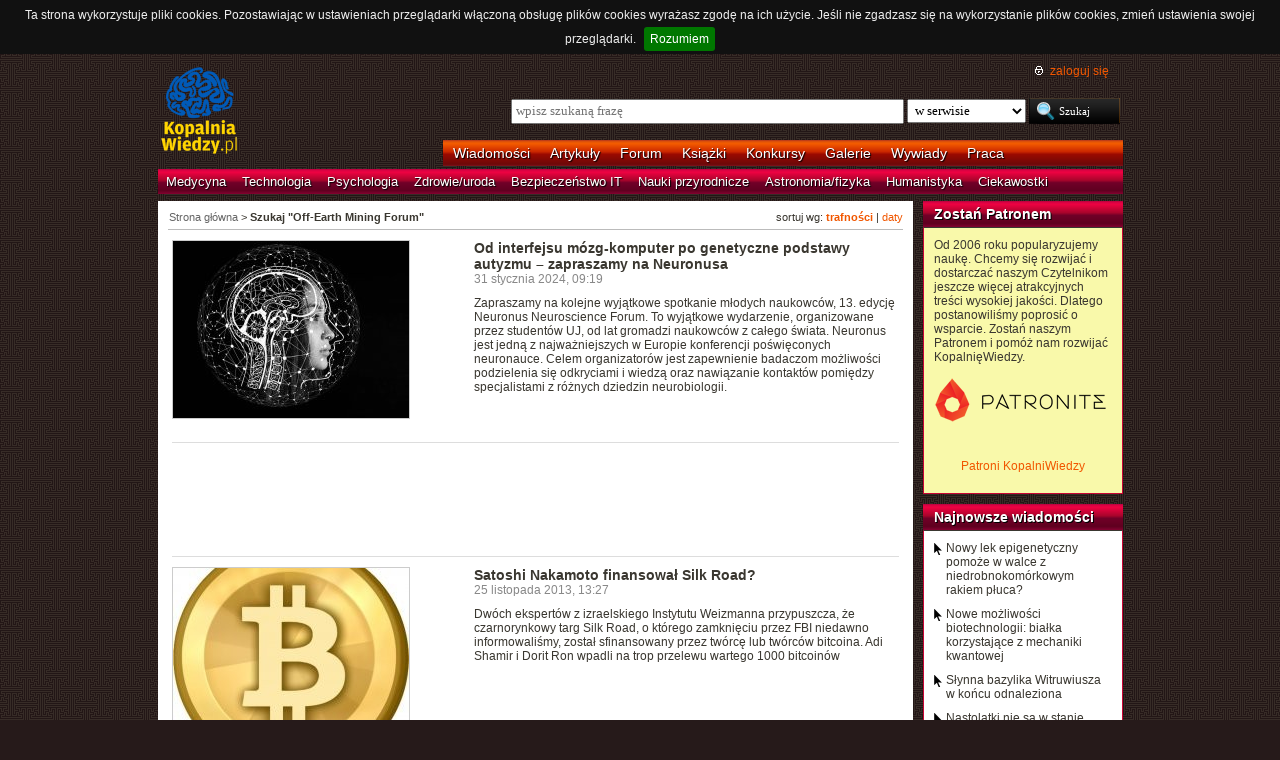

--- FILE ---
content_type: text/html; charset=UTF-8
request_url: https://kopalniawiedzy.pl/szukaj/Off-Earth%20Mining%20Forum,0,5,0
body_size: 7721
content:
<!DOCTYPE html>
<html lang="pl">
<head>
    <meta http-equiv="Content-type" content="text/html; charset=utf-8" />
    <meta name="description" content="Najświeższe informacje naukowe i techniczne. Najnowsze osiągnięcia, najważniejsze odkrycia, wynalazki, które zmieniają świat.">
    <meta name="keywords" content="biologia, technologie, medycyna, psychologia, ciekawostki, odkrycia, wynalazki, nauka, informacje, informacje naukowe, informacje techniczne">
    <title>Szukaj "Off-Earth Mining Forum" | KopalniaWiedzy.pl</title>
        <link rel="shortcut icon" type="image/ico" href="/favico.ico" />
    <link href="https://www.google.com/+kopalniawiedzy" rel="publisher" />
    <meta name="viewport" content="width=device-width, initial-scale=1, maximum-scale=1">
    <link rel="stylesheet" type="text/css" href="/media/css/styles.min.css?v=8" />
<link rel="stylesheet" type="text/css" href="/media/css/fluid.min.css" />
<script type="text/javascript" src="https://code.jquery.com/jquery-1.9.1.min.js"></script>
<script type="text/javascript" src="https://code.jquery.com/ui/1.10.3/jquery-ui.min.js"></script>
<script type="text/javascript" src="/media/js/jquery.cookie.js"></script>
<script type="text/javascript" src="/media/js/jquery.cookiebar.js"></script>
    <script>
        if (window.top.location != window.self.location) {
            top.window.location.href = window.self.location;
        }
    </script>
    <script type="text/javascript">
        $(function(){
            $('#search-where').change(function(){
                console.log($(this).val());
               if ($(this).val() == 4) {
                   $('#search-form').attr('action', 'https://forum.kopalniawiedzy.pl/index.php?app=core&module=search&do=search&fromMainBar=1');
               } else {
                   $('#search-form').attr('action', '/szukaj');
               }
            });
        });

        function recommend(id)
        {
            $.post('/ajax/recommend', {id_object: id}, function(data) {
                if(!data.success) {
                    console.log(data.message);
                } else {
                    $('.recommend').remove();
                    $('.sexy-bookmarks').prepend(data.content);
                }
            }, 'json');
        }

        $(document).ready(function(){
            $.cookieBar();
        });

    </script>
<script async src="//pagead2.googlesyndication.com/pagead/js/adsbygoogle.js"></script>
<script>
     (adsbygoogle = window.adsbygoogle || []).push({
          google_ad_client: "ca-pub-5741557688388093",
          enable_page_level_ads: true
     });
</script>
</head>
<!--[if IE 7]><body class="ie7"><![endif]-->
<!--[if IE 8]><body class="ie8"><![endif]-->
<!--[if IE 9]><body class="ie9"><![endif]-->
<!--[if gt IE 9]><!--><body><!--<![endif]-->
    <!-- Global site tag (gtag.js) - Google Analytics -->
    <script async src="https://www.googletagmanager.com/gtag/js?id=UA-727238-5"></script>
    <script>
        window.dataLayer = window.dataLayer || [];
        function gtag(){dataLayer.push(arguments);}
        gtag('js', new Date());

        gtag('config', 'UA-727238-5');
    </script>
    <script async src="https://www.googletagmanager.com/gtag/js?id=UA-27191270-1"></script>
    <script>
        window.dataLayer = window.dataLayer || [];
        function gtag(){dataLayer.push(arguments);}
        gtag('js', new Date());

        gtag('config', 'UA-27191270-1');
    </script>

    <!-- Clarity tracking code for http://kopalniawiedzy.pl/ -->
    <script>
        (function(c,l,a,r,i,t,y){
	    c[a]=c[a]||function(){(c[a].q=c[a].q||[]).push(arguments)};
	    t=l.createElement(r);t.async=1;t.src="https://www.clarity.ms/tag/"+i;
	    y=l.getElementsByTagName(r)[0];y.parentNode.insertBefore(t,y);
	})(window, document, "clarity", "script", "569xstz8pg");
    </script>

    <div class="content-wrapper ui-helper-clearfix">

                <div class="header">
            <div class="user-info">
                <a href="/" title="Przejdź do strony głównej KopalniaWiedzy.pl" class="logo">
                   <!--img src="/media/img/kopalniawiedzy-logo.png" alt="KopalniaWiedzy.pl" /-->
                   <img src="/media/img/kopalnia_wiedzyUKR.png" alt="KopalniaWiedzy.pl" /> 
		</a>

                <form action="/szukaj" method="post" class="search-form" id="search-form">
                    <p>
                        <a href="https://forum.kopalniawiedzy.pl/index.php?/login/" title="" class="icon icon-login">zaloguj się</a>
                    </p>
                    <input type="text" name="search_term" class="phrase" placeholder="wpisz szukaną frazę" />
                    <select name="where" class="search-where" id="search-where">
                        <option value="0">w serwisie</option>
                        <option value="1">w wiadomościach</option>
                        <option value="2">w artykułach</option>
                        <!--option value="3">w blogach</option-->
                        <option value="4">w treści forum</option>
                    </select>
                    <input type="submit" class="search-submit" value="Szukaj" />
                </form>
                <ul class="top-bar">
                    <li><a href="/wiadomosci">Wiadomości</a></li>
                    <li><a href="/artykuly">Artykuły</a></li>
                    <li><a href="https://forum.kopalniawiedzy.pl">Forum</a></li>
                                                            <li><a href="/ksiazki">Książki</a></li>
                    <li><a href="/konkursy">Konkursy</a></li>
                    <li><a href="/galeria">Galerie</a></li>
                    <li><a href="/wywiady">Wywiady</a></li>
                                        <li class="drop">
                        <a id="pracuj">Praca</a>
                        <ul class="nav-menu">
                            <li><a href="https://www.pracuj.pl/" rel="nofollow">Oferty pracy Pracuj.pl</a></li>
                            <li><a href="https://theprotocol.it/" rel="nofollow">Oferty pracy The Protocol</a></li>
			    <li><a href="https://jobicon.pracuj.pl/" rel="nofollow">JOBICON</a></li>
			    <li><a href="https://dlafirm.pracuj.pl/" rel="nofollow">dlafirm.pracuj.pl</a></li>
			    <li><a href="https://erecruiter.pl/" rel="nofollow">System HR</a></li>
			    <li><a href="https://blog.theprotocol.it/" rel="nofollow">Branża IT</a></li>
                            <li><a href="https://hr.theprotocol.it/" rel="nofollow">Dodaj ogłoszenie o pracę it</a></li>
                        </ul>
                    </li>
                </ul>
            </div>
            <ul class="bottom-bar">
                <li><a href="/wiadomosci/medycyna" class="medycyna" title="Medycyna">Medycyna</a></li>
                <li><a href="/wiadomosci/technologia" class="technologia" title="Technologia">Technologia</a></li>
                <li><a href="/wiadomosci/psychologia" class="psychologia" title="Psychologia">Psychologia</a></li>
                <li><a href="/wiadomosci/zdrowie-uroda" class="zdrowie-uroda" title="Zdrowie/uroda">Zdrowie/uroda</a></li>
                <li><a href="/wiadomosci/bezpieczenstwo-it" class="bezpieczenstwo-it" title="Bezpieczeństwo IT">Bezpieczeństwo IT</a></li>
                <li><a href="/wiadomosci/nauki-przyrodnicze" class="nauki-przyrodnicze" title="Nauki przyrodnicze">Nauki przyrodnicze</a></li>
                <li><a href="/wiadomosci/astronomia-fizyka" class="astronomia-fizyka" title="Astronomia/fizyka">Astronomia/fizyka</a></li>
                <li><a href="/wiadomosci/humanistyka" class="humanistyka" title="Humanistyka">Humanistyka</a></li>
                <li><a href="/wiadomosci/ciekawostki" class="ciekawostki" title="Ciekawostki">Ciekawostki</a></li>
            </ul>
        </div>

        <!-- left rail start -->
        <div class="left-rail article-rail">
            <div class="breadcrumbs">
                    <p>sortuj wg: <a href="/szukaj/Off-Earth Mining Forum,0,5,0"><strong>trafności</strong></a> | <a href="/szukaj/Off-Earth Mining Forum,0,5,1">daty</a></p>

<span itemscope itemtype="http://data-vocabulary.org/Breadcrumb"><a href="/" itemprop="url"><span itemprop="title">Strona główna</span></a></span> &gt;
                    <strong itemscope itemtype="http://data-vocabulary.org/Breadcrumb"><span itemprop="title">Szukaj "Off-Earth Mining Forum"</span></strong>
                                </div>
            <div class="article-contents article-list ui-helper-clearfix">
                                <div class="ui-helper-clearfix">
                    <a href="/Od-interfejsu-mozg-komputer-po-genetyczne-podstawy-autyzmu-zapraszamy-na-Neuronusa,36922" class="article-list-img"><img src="/media/lib/572/n-artificial-intelligence-4389372_1280-3a92f94d307b4a019e78926a1ec54ff5.jpg" border="0" width="236" alt=""></a>                    <div class="article-list-content article-list-fixed">
                        <h3><a href="/Od-interfejsu-mozg-komputer-po-genetyczne-podstawy-autyzmu-zapraszamy-na-Neuronusa,36922" class="title">Od interfejsu mózg-komputer po genetyczne podstawy autyzmu – zapraszamy na Neuronusa</a></h3>
                        <span class="time">31 stycznia 2024, 09:19</span>
                        <p>Zapraszamy na kolejne wyjątkowe spotkanie młodych naukowców, 13. edycję Neuronus Neuroscience Forum. To wyjątkowe wydarzenie, organizowane przez studentów UJ, od lat gromadzi naukowców z całego świata. Neuronus jest jedną z najważniejszych w Europie konferencji poświęconych neuronauce. Celem organizatorów jest zapewnienie badaczom możliwości podzielenia się odkryciami i wiedzą oraz nawiązanie kontaktów pomiędzy specjalistami z różnych dziedzin neurobiologii.</p>
                    </div>
                </div>
                <hr />
                                <div class="ui-helper-clearfix">
                    <script async src="//pagead2.googlesyndication.com/pagead/js/adsbygoogle.js"></script>
<!-- Leaderboard / above text / other -->
<ins class="adsbygoogle"
     style="display:inline-block;width:728px;height:90px"
     data-ad-client="ca-pub-5741557688388093"
     data-ad-slot="3257251035"></ins>
<script>
    (adsbygoogle = window.adsbygoogle || []).push({});
</script>                </div>
                <hr />
                                <div class="ui-helper-clearfix">
                    <a href="/Silk-Road-Satoshi-Nakamoto-bitcoin,19231" class="article-list-img"><img src="/media/lib/179/n-bitcoin-e386fe45eed8e6451e149f7e831a1af6.jpg" border="0" width="236" alt=""></a>                    <div class="article-list-content article-list-fixed">
                        <h3><a href="/Silk-Road-Satoshi-Nakamoto-bitcoin,19231" class="title">Satoshi Nakamoto finansował Silk Road?</a></h3>
                        <span class="time">25 listopada 2013, 13:27</span>
                        <p>Dwóch ekspertów z izraelskiego Instytutu Weizmanna przypuszcza, że czarnorynkowy targ Silk Road, o którego zamknięciu przez FBI niedawno informowaliśmy, został sfinansowany przez twórcę lub twórców bitcoina. Adi Shamir i Dorit Ron wpadli na trop przelewu wartego 1000 bitcoinów</p>
                    </div>
                </div>
                <hr />
                                <div class="ui-helper-clearfix">
                    <a href="/DEA-Secret-Service-Silk-Road-sad,22178" class="article-list-img"><img src="/media/lib/92/n-sala-sadowa-f7fc2c6876b5948adab099f77cd4f191.jpg" border="0" width="236" alt=""></a>                    <div class="article-list-content article-list-fixed">
                        <h3><a href="/DEA-Secret-Service-Silk-Road-sad,22178" class="title">Agenci rządowi okradli Silk Road</a></h3>
                        <span class="time">31 marca 2015, 09:53</span>
                        <p>Sprawa czarnorynkowej giełdy Silk Road, na której można było kupić zarówno narkotyki jak i wynająć płatnego mordercę, przybrała niespodziewany obrót. Na ławie oskarżonych zasiedli agenci DEA (Drug Enforcement Agency) i Secret Service.</p>
                    </div>
                </div>
                <hr />
                                <div class="ui-helper-clearfix">
                    <a href="/Groupon-SanDisk-karta-pamieci-podrobka,24452" class="article-list-img"><img src="/media/lib/245/n-podrobkasandisk-f0351861768835e103e02db5eb9f7410.jpg" border="0" width="236" alt=""></a>                    <div class="article-list-content article-list-fixed">
                        <h3><a href="/Groupon-SanDisk-karta-pamieci-podrobka,24452" class="title">Podróbki kart pamięci na Grouponie</a></h3>
                        <span class="time">29 kwietnia 2016, 09:31</span>
                        <p>Użytkownicy holenderskiego Tweakers <span class="highlight"> Forum </span> alarmują, że jeden ze sprzedawców na Grouponie rozprowadza podrobione karty pamięci firmy SanDisk. Karty te, rzekomo urządzenia SanDisk MicroSD, rzeczywiście mają reklamowaną pojemność i działają, jednak ich wydajność jest znacznie niższa niż opisana na opakowaniu</p>
                    </div>
                </div>
                <hr />
                                <div class="ui-helper-clearfix">
                                        <div class="article-list-content-nopic">
                        <h3><a href="/edukacja-seksualna-Wietnam-strona-WWW-witryna-Hanoi-dr-Khuat-Thu-Hong,331" class="title">Wietnamska strona WWW o edukacji seksualnej</a></h3>
                        <span class="time">21 lipca 2006, 15:46</span>
                        <p> W Wietnamie wkrótce rozpocznie działalność pierwsza w tym kraju witryna poświęcona edukacji seksualnej. Na stronie znajdą się informacje, zdjęcia oraz forum, na którym będzie można zadać pytanie i uzyskać na nie odpowiedź. Jest to niezwykle istotne, gdyż, jak podkreślają pracownicy prywatnego Institute for Social Development Studies z Hanoi, w Wietnamie wzrastają liczba aborcji przeprowadzanych u nastolatek, odsetek zakażeń wirusem HIV, a także zachorowań na AIDS. </p>
                    </div>
                </div>
                <hr />
                                <div class="ui-helper-clearfix">
                    <a href="/IDF-Intel-Intel-Developer-Forum,26296" class="article-list-img"><img src="/media/lib/274/n-idf16-8f028045817cc9b1b3185e973c89a4d0.jpg" border="0" width="236" alt=""></a>                    <div class="article-list-content article-list-fixed">
                        <h3><a href="/IDF-Intel-Intel-Developer-Forum,26296" class="title">Koniec Intel Developer Forum</a></h3>
                        <span class="time">18 kwietnia 2017, 09:09</span>
                        <p>Intel ogłosił, że nie będzie już więcej organizował konferencji Intel Developer <span class="highlight"> Forum </span> (IDF). Odwołano tegoroczny IDF, który miał odbyć się w San Francisco, oraz wszystkie przyszłe wydarzenia. Koncern uznał, że konferencja nie pasuje do nowego portfolio konferencji i imprez, jakie ma zamiar organizować.</p>
                    </div>
                </div>
                <hr />
                                <div class="ui-helper-clearfix">
                    <a href="/Linux-specyfikacja-telefon-komorkowy-Trolltech-Gnome-Linux-Phone-Standards-Forum,2753" class="article-list-img"><img src="/media/lib/10/1181641034_268007-f11a278be49e7fb3e47573d8a0cbb29f.jpeg" border="0" width="236" alt="© LIPS"></a>                    <div class="article-list-content article-list-fixed">
                        <h3><a href="/Linux-specyfikacja-telefon-komorkowy-Trolltech-Gnome-Linux-Phone-Standards-Forum,2753" class="title">Powstała pierwsza specyfikacja mobilnego Linuksa</a></h3>
                        <span class="time">12 czerwca 2007, 09:32</span>
                        <p> Linux Phone Standards (LiPS) <span class="highlight"> Forum </span> opublikowało pierwszą w historii specyfikację Linuksa dla urządzeń przenośnych. Członkowie organizacji mają nadzieję, że zachęci to programistów do tworzenia większej liczby linuksowych aplikacji dla telefonów komórkowych. </p>
                    </div>
                </div>
                <hr />
                                <div class="ui-helper-clearfix">
                    <a href="/Google-James-Damore-poglady-zwolnienie-spotkanie,26868" class="article-list-img"><img src="/media/lib/285/n-sundarpichai-edc702240b050bb878fb0766bfd3c3ee.jpg" border="0" width="236" alt=""></a>                    <div class="article-list-content article-list-fixed">
                        <h3><a href="/Google-James-Damore-poglady-zwolnienie-spotkanie,26868" class="title">Google odwołuje spotkanie kryzysowe. Powodem obawy o bezpieczeństwo</a></h3>
                        <span class="time">11 sierpnia 2017, 09:15</span>
                        <p>Google, które niedawno zwolniło inżyniera za wyrażenie poglądów niezgodnych z linią ideologiczną firmy, odwołało spotkanie, na którym miano wyjaśnić sytuację. Pretekstem stały się obawy o bezpieczeństwo uczestników dyskusji.</p>
                    </div>
                </div>
                <hr />
                                <div class="ui-helper-clearfix">
                    <a href="/Wikipedia-skandal-tajna-lista-administrator-Durova-Jimmy-Wales,3828" class="article-list-img"><img src="/media/lib/19/1196768233_219681-da931e867231ffb3b1c53fa1f4916740.jpeg" border="0" width="236" alt="Logo Wikipedii© Wikipedia"></a>                    <div class="article-list-content article-list-fixed">
                        <h3><a href="/Wikipedia-skandal-tajna-lista-administrator-Durova-Jimmy-Wales,3828" class="title">Skandal w Wikipedii</a></h3>
                        <span class="time">4 grudnia 2007, 11:34</span>
                        <p> Wikipedią wstrząsnął olbrzymi skandal po tym, jak okazało się, że czołowi administratorzy online’owej encyklopedii używali tajnej listy mailingowej w celu uciszania niepokornych edytorów. </p>
                    </div>
                </div>
                <hr />
                                <div class="ui-helper-clearfix">
                    <a href="/NEURONUS-2018-IBRO-Neuroscience-Forum-konferencja-Uniwersytet-Jagiellonski,27973" class="article-list-img"><img src="/media/lib/304/n-neuronus-2018-d6f4f4497e6248da871c63f274672ff3.jpg" border="0" width="236" alt=""></a>                    <div class="article-list-content article-list-fixed">
                        <h3><a href="/NEURONUS-2018-IBRO-Neuroscience-Forum-konferencja-Uniwersytet-Jagiellonski,27973" class="title">Zapraszamy do udziału w konferencji NEURONUS 2018 IBRO Neuroscience <span class="highlight"> Forum </span> </a></h3>
                        <span class="time">28 marca 2018, 15:52</span>
                        <p>Serdecznie zapraszamy do udziału w konferencji NEURONUS 2018 IBRO Neuroscience Forum, która odbędzie się w dniach 20–22 kwietnia 2018 r. w Auditorium Maximum Uniwersytetu Jagiellońskiego w Krakowie.</p>
                    </div>
                </div>
                <hr />
                <div class="paginator">
    <p>
        <a href="/szukaj/Off-Earth Mining Forum,0,4,0" class="previous" rel="prev">&laquo; poprzednia strona</a>
        <a href="/szukaj/Off-Earth Mining Forum,0,6,0" class="next" rel="next">następna strona &raquo;</a>
                                <a href="/szukaj/Off-Earth Mining Forum,0,1,0" class="num">1</a>
                                <a href="/szukaj/Off-Earth Mining Forum,0,2,0" class="num">2</a>
                                <a href="/szukaj/Off-Earth Mining Forum,0,3,0" class="num">3</a>
                                <a href="/szukaj/Off-Earth Mining Forum,0,4,0" class="num">4</a>
                                <span class="current">5</span>
                                <a href="/szukaj/Off-Earth Mining Forum,0,6,0" class="num">6</a>
                                <a href="/szukaj/Off-Earth Mining Forum,0,7,0" class="num">7</a>
                                <a href="/szukaj/Off-Earth Mining Forum,0,8,0" class="num">8</a>
                                <a href="/szukaj/Off-Earth Mining Forum,0,9,0" class="num">9</a>
                                <a href="/szukaj/Off-Earth Mining Forum,0,10,0" class="num">10</a>
                                <a href="/szukaj/Off-Earth Mining Forum,0,11,0" class="num">11</a>
                        &hellip;    </p>
</div>
            </div>
        </div>
        <!-- left rail end -->

        <!-- right rail start -->
        <div class="right-rail">
            <div class="goog-left-widesky">
                <script async src="//pagead2.googlesyndication.com/pagead/js/adsbygoogle.js"></script>
<!-- Skyscraper / right outside / other -->
<ins class="adsbygoogle"
     style="display:inline-block;width:120px;height:600px"
     data-ad-client="ca-pub-5741557688388093"
     data-ad-slot="4542434192"></ins>
<script>
    (adsbygoogle = window.adsbygoogle || []).push({});
</script>	    </div>
            <div class="latest-news inner-box inner-box-extended" style="background-color: #f9f9aa">
    <h4><a href="/patroni">Zostań Patronem</a></h4>
    <div class="inner-box-content ui-helper-clearfix">
        Od 2006 roku popularyzujemy naukę. Chcemy się rozwijać i dostarczać naszym Czytelnikom jeszcze więcej atrakcyjnych treści wysokiej jakości. Dlatego postanowiliśmy poprosić o wsparcie. Zostań naszym Patronem i pomóż nam rozwijać KopalnięWiedzy.<br><br>
        <a href="https://patronite.pl/KopalniaWiedzy" target="_blank"><img src="/media/img/patronite_bk_sm.png" alt="Patronite"></a><br>
        <p style="text-align:center"><a href="https://kopalniawiedzy.pl/patroni">Patroni KopalniWiedzy</a></p>
    </div>
</div>
                        <div class="latest-news inner-box inner-box-extended">
                <h4><a href="/wiadomosci">Najnowsze wiadomości</a></h4>
                <div class="inner-box-content ui-helper-clearfix">
                    <a href="/niedrobnokomorkowy-rak-pluca-ATAC-acetylotransferaza-histonowa,38371" class="with-arrow">
                                                    Nowy lek epigenetyczny pomoże w walce z niedrobnokomórkowym rakiem płuca?                                            </a>
                    <a href="/bialko-mechanika-kwantowa-MFPs-magnetoczule-bialko-fluorescencyjne,38370" class="with-arrow">
                                                    Nowe możliwości biotechnologii: białka korzystające z mechaniki kwantowej                                            </a>
                    <a href="/Witruwiusz-bazylika-Fano-De-architectura,38369" class="with-arrow">
                                                    Słynna bazylika Witruwiusza w końcu odnaleziona                                            </a>
                    <a href="/nastolatka-reklama-kosmetyk-ideal-piekna,38368" class="with-arrow">
                                                    Nastolatki nie są w stanie uniknąć kontaktu z treściami promującymi nierealistyczny ideał piękna                                            </a>
                                    </div>
            </div>
                                    <div class="right-col-sky">
                <script async src="//pagead2.googlesyndication.com/pagead/js/adsbygoogle.js"></script>
<!-- Wide Skyscraper / right column / other -->
<ins class="adsbygoogle"
     style="display:inline-block;width:160px;height:600px"
     data-ad-client="ca-pub-5741557688388093"
     data-ad-slot="6262554396"></ins>
<script>
    (adsbygoogle = window.adsbygoogle || []).push({});
</script>            </div>
        </div>

    </div>

        <div class="page-footer">
        <div class="content-wrapper">
            <p class="links">
		<a href="/wiadomosci.rss" class="icon-rss">RSS</a>
                <a href="/polityka-prywatnosci">Polityka prywatności</a> |
                <script type="text/javascript">
                    //<![CDATA[
                    <!--
                    var x="function f(x){var i,o=\"\",ol=x.length,l=ol;while(x.charCodeAt(l/13)!" +
                    "=48){try{x+=x;l+=l;}catch(e){}}for(i=l-1;i>=0;i--){o+=x.charAt(i);}return o" +
                    ".substr(0,ol);}f(\")77,\\\"OCIXRQ710\\\\BP730\\\\100\\\\010\\\\430\\\\t\\\\" +
                    "n\\\\(_}100\\\\y500\\\\j0?%&9kk330\\\\)3oFG_\\\\\\\\^BRXAAJYHNcUt|owx~)~{ab" +
                    "hj'_<030\\\\130\\\\010\\\\020\\\\V520\\\\NRF200\\\\600\\\\r\\\\220\\\\r\\\\" +
                    "020\\\\720\\\\p(4=;!1?*\\\"(f};o nruter};))++y(^)i(tAedoCrahc.x(edoCrahCmor" +
                    "f.gnirtS=+o;721=%y;++y)77<i(fi{)++i;l<i;0=i(rof;htgnel.x=l,\\\"\\\"=o,i rav" +
                    "{)y,x(f noitcnuf\")"                                                         ;
                    while(x=eval(x));
                    //-->
                    //]]>
                </script>
                <a href="https://www.langolian.pl" title="Kursy SQL VBA Oracle Excel">Szkolenia</a>
                <!--a href="#">Mapa serwisu</a-->
            </p>
            &#169; Copyright 2006-2026 <span>KopalniaWiedzy.pl</span>
        </div>
    </div>

    <!--script src="/media/js/ads.js"></script><script type="text/javascript">$(document).ready(checkAds());function checkAds(){if(document.getElementById('adsense')!=undefined){document.write("<script>ga('send', 'event', 'Adblock', 'Unblocked', {'nonInteraction': 1});ga('jacekTracker.send', 'event', 'Adblock', 'Unblocked', {'nonInteraction': 1});</sc" + "ript>");}else{document.write("<script>ga('send', 'event', 'Adblock', 'Blocked', {'nonInteraction': 1});ga('jacekTracker.send', 'event', 'Adblock', 'Blocked', {'nonInteraction': 1});</sc" + "ript>");}} </script-->
</body>
</html>



--- FILE ---
content_type: text/html; charset=utf-8
request_url: https://www.google.com/recaptcha/api2/aframe
body_size: 267
content:
<!DOCTYPE HTML><html><head><meta http-equiv="content-type" content="text/html; charset=UTF-8"></head><body><script nonce="ikbfauEwzcZ04z3JeGB29A">/** Anti-fraud and anti-abuse applications only. See google.com/recaptcha */ try{var clients={'sodar':'https://pagead2.googlesyndication.com/pagead/sodar?'};window.addEventListener("message",function(a){try{if(a.source===window.parent){var b=JSON.parse(a.data);var c=clients[b['id']];if(c){var d=document.createElement('img');d.src=c+b['params']+'&rc='+(localStorage.getItem("rc::a")?sessionStorage.getItem("rc::b"):"");window.document.body.appendChild(d);sessionStorage.setItem("rc::e",parseInt(sessionStorage.getItem("rc::e")||0)+1);localStorage.setItem("rc::h",'1769082391526');}}}catch(b){}});window.parent.postMessage("_grecaptcha_ready", "*");}catch(b){}</script></body></html>